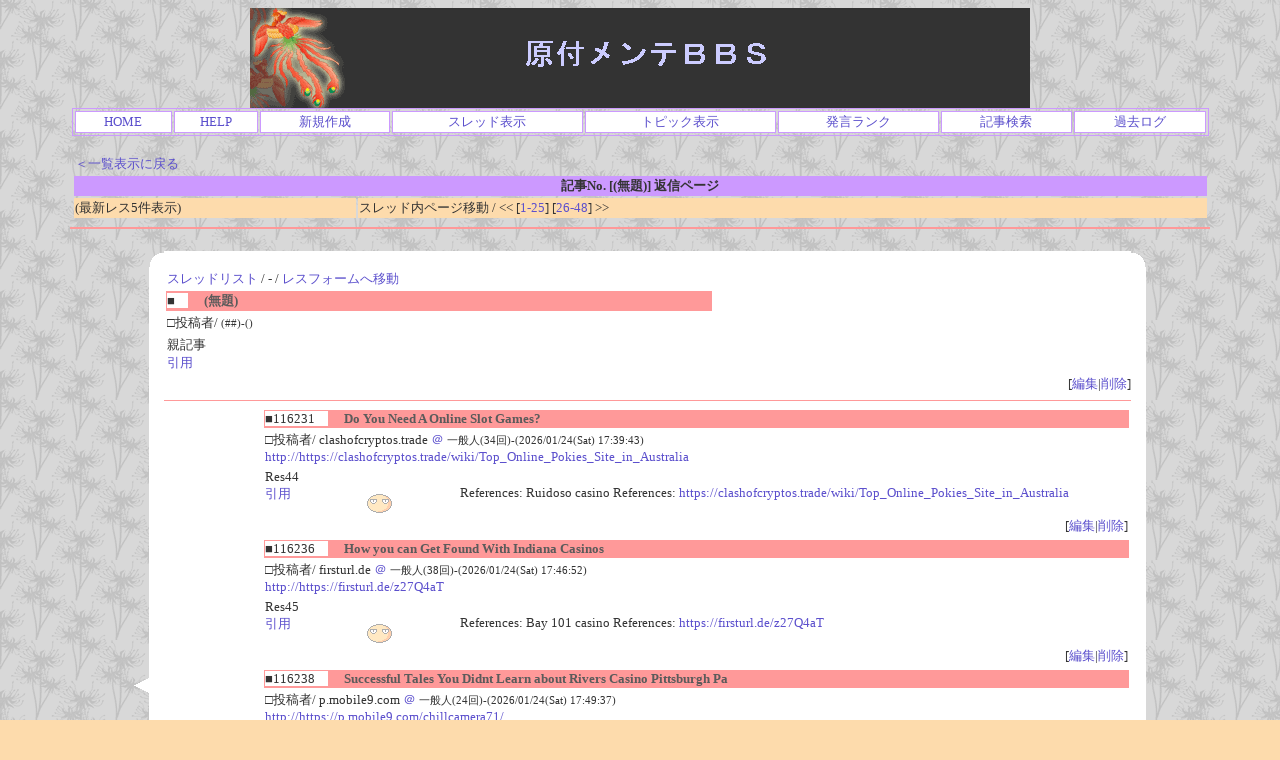

--- FILE ---
content_type: text/html; charset=Shift_JIS
request_url: http://www5b.biglobe.ne.jp/~hades/ibbs/ibbs.cgi?namber=&mode=res&page=35&no=0&IN=110
body_size: 15983
content:
<html><head>

<style type="text/css">
<!--
a:link{    /* 未リンク */
	text-decoration:none;
}
a:visited{ /* 既リンク */
	text-decoration:none;
}
a:hover  { /* リンク中 */
	color:#F44646; text-decoration:underline;
}
body,td,th{/* 基本フォント&基本サイズ */
	font-family:"ＭＳ Ｐゴシック"; font-size:10pt;
}
-->
</style>



<style type="text/css">
<!--
textarea,select{
	font-family     :ＭＳ ゴシック;   /*文字フォント*/
	font-size       :10pt;            /* 文字サイズ */
	color           :#349B31;         /*   文字色   */
	background-color:#FFFFFF;         /*   背景色   */
	border          :1 solid #FCB38B; /*線の太さ、色*/
}
input{
	font-family     :ＭＳ Ｐゴシック; /*文字フォント*/
	font-size       :10pt;            /* 文字サイズ */
	color           :#349B31;         /*   文字色   */
	background-color:#FFFFFF;         /*   背景色   */
	border          :1 solid #FCB38B; /*線の太さ、色*/
}
-->
</style>


<!--I-BOARD/2001 v2.4-->
<meta http-equiv="Content-type" content="text/html; charset=Shift_JIS">
<title>原付メンテBBS [ [:(無題)] RES ]</title></head>
<body text="#333333" link="#5C50CD" vlink="#399563" bgcolor="#FDDBAC" background="http://www5b.biglobe.ne.jp/~hades/b_higan6.gif">
<!--ヘッダ広告タグ挿入位置▽-->

<!--△ここまで-->
<center>
<img src="http://www5b.biglobe.ne.jp/~hades/bbstitle.png" width=780 height=100>
<table width="90%" bordercolor="#cc99ff" border=1><tr bgcolor="#ffffff" align="center">
<td><a href="http://www5b.biglobe.ne.jp/~hades/index.html">HOME</a></td>
<td><a href="./ibbs.cgi?mode=man&no=0">HELP</a></td>
<td><a href="./ibbs.cgi?no=0&H=New">新規作成</a></td>
<td><a href="./ibbs.cgi?H=th&no=0">スレッド表示</a></td>
<td><a href="./ibbs.cgi?H=tp&no=0">トピック表示</a></td>
<td><a href="./ibbs.cgi?mode=ran&no=0">発言ランク</a>
<td><a href="./isrch.cgi?no=0">記事検索</a></td>
<td><a href="./isrch.cgi?mode=log&no=0">過去ログ</a></td>
</tr></table>
</center><br>
<center>
<table width="90%">
<tr><td colspan=2><a href="./ibbs.cgi?H=&page=35&no=0">＜一覧表示に戻る</a></td></tr>
<tr bgcolor="#cc99ff"><th colspan=2>記事No. [(無題)] 返信ページ</th></tr>
<tr bgcolor="#FDDBAC"><td width="25%" nowrap>(最新レス5件表示)</td>
<td>スレッド内ページ移動 /
&lt;&lt;
[<a href="./ibbs.cgi?namber=&mode=res&page=35&RES=1-25&no=0">1-25</a>]
[<a href="./ibbs.cgi?namber=&mode=res&page=35&RES=26-48&no=0">26-48</a>]
&gt;&gt;
</td></tr></table>
<center><a name=""><hr width="90%" color="#ff9999"></a><br>
<table border=0 cellspacing=0 cellpadding=0>
	<tr>
	<td nowrap align="right"><img src="http://www5b.biglobe.ne.jp/~hades/ibbs/Icon/f_dasi.gif" width=15 height=15></td>
	<td>
	<table border=0 cellspacing=0 cellpadding=0 width="100%">
		<tr>
		<td width=15 height=15 valign="bottom"><img src="http://www5b.biglobe.ne.jp/~hades/ibbs/Icon/left_up.gif" width=15 height=15></td>
		<td bgcolor="#ffffff" height=15><br></td><td width=15 height=15 valign="bottom">
			<img src="http://www5b.biglobe.ne.jp/~hades/ibbs/Icon/right_up.gif" width=15 height=15></td>
		</tr><tr>
		<td bgcolor="#ffffff" width=15><br></td>
		<td bgcolor="#ffffff">
		<table width=550>
			<tr>
			<td colspan=2><a href="#list">スレッドリスト</a> / - / <a href="#F">レスフォームへ移動</a></td>
			</tr><tr>
			<td bgcolor="#ff9999" colspan=2><span style="background-color:#ffffff">■　</span>
				<font color="#5B5B5B"><b>　(無題)</b></font>　 </td>
			</tr><tr>
			<td colspan=2>□投稿者/   <small>(##)-()</small><br></td>
			</tr><tr>
			<td valign="top" width="10%">親記事<br><a href="./ibbs.cgi?namber=&mode=res&page=35&no=0&IN=#F">引用</a></td>
			<td width="90%"><br><ul><font color=""><!--c--></font></ul></td>
			</tr>
		</table>
		<div align="right"> [<a href="./ibbs.cgi?mode=ed_&mo=nam&namber=&no=0">編集</a>|<a href="./ibbs.cgi?mode=ed_&mo=key&namber=&no=0">削除</a>]</div>
		<hr color="#ff9999" size=1>
		<table width="100%">
			<tr>
			<td rowspan=3 width="10%"></td>
			<td colspan=3 bgcolor="#ff9999"><span style="background-color:#ffffff">■116231　</span>
				<font color="#5B5B5B"><b>　Do You Need A Online Slot Games?</b></font>　 </td>
			</tr><tr>
			<td colspan=3>□投稿者/ clashofcryptos.trade <a href="mailto:kirklinmicheline304@gmail.com">＠</a> <small>一般人(34回)-(2026/01/24(Sat) 17:39:43)</small><br><a href="http://https://clashofcryptos.trade/wiki/Top_Online_Pokies_Site_in_Australia" target="_blank">http://https://clashofcryptos.trade/wiki/Top_Online_Pokies_Site_in_Australia</a></td>
			</tr><tr>
			<td valign="top" width="10%" nowrap>Res44<br><a href="./ibbs.cgi?namber=&mode=res&page=35&no=0&IN=116231#F">引用</a></td>
			<td width="10%"><img src="http://www5b.biglobe.ne.jp/~hades/ibbs/Icon/ball1.gif" align="middle">
</td>
			<td width="80%"><br><font color="#333333"><!--c-->References:    Ruidoso casino  References:   <a href="https://clashofcryptos.trade/wiki/Top_Online_Pokies_Site_in_Australia" target="_blank">https://clashofcryptos.trade/wiki/Top_Online_Pokies_Site_in_Australia</a></font>
				<br><br><div align="right"> [<a href="./ibbs.cgi?mode=ed_&mo=nam&namber=116231&no=0">編集</a>|<a href="./ibbs.cgi?mode=ed_&mo=key&namber=116231&no=0">削除</a>]</div></td>
			</tr>
		</table>
		<table width="100%">
			<tr>
			<td rowspan=3 width="10%"></td>
			<td colspan=3 bgcolor="#ff9999"><span style="background-color:#ffffff">■116236　</span>
				<font color="#5B5B5B"><b>　How you can Get Found With Indiana Casinos</b></font>　 </td>
			</tr><tr>
			<td colspan=3>□投稿者/ firsturl.de <a href="mailto:karinnaquin805@yahoo.com">＠</a> <small>一般人(38回)-(2026/01/24(Sat) 17:46:52)</small><br><a href="http://https://firsturl.de/z27Q4aT" target="_blank">http://https://firsturl.de/z27Q4aT</a></td>
			</tr><tr>
			<td valign="top" width="10%" nowrap>Res45<br><a href="./ibbs.cgi?namber=&mode=res&page=35&no=0&IN=116236#F">引用</a></td>
			<td width="10%"><img src="http://www5b.biglobe.ne.jp/~hades/ibbs/Icon/ball1.gif" align="middle">
</td>
			<td width="80%"><br><font color="#333333"><!--c-->References:    Bay 101 casino  References:   <a href="https://firsturl.de/z27Q4aT" target="_blank">https://firsturl.de/z27Q4aT</a></font>
				<br><br><div align="right"> [<a href="./ibbs.cgi?mode=ed_&mo=nam&namber=116236&no=0">編集</a>|<a href="./ibbs.cgi?mode=ed_&mo=key&namber=116236&no=0">削除</a>]</div></td>
			</tr>
		</table>
		<table width="100%">
			<tr>
			<td rowspan=3 width="10%"></td>
			<td colspan=3 bgcolor="#ff9999"><span style="background-color:#ffffff">■116238　</span>
				<font color="#5B5B5B"><b>　Successful Tales You Didn t Learn about Rivers Casino Pittsburgh Pa</b></font>　 </td>
			</tr><tr>
			<td colspan=3>□投稿者/ p.mobile9.com <a href="mailto:kimfountain38@gmail.com">＠</a> <small>一般人(24回)-(2026/01/24(Sat) 17:49:37)</small><br><a href="http://https://p.mobile9.com/chillcamera71/" target="_blank">http://https://p.mobile9.com/chillcamera71/</a></td>
			</tr><tr>
			<td valign="top" width="10%" nowrap>Res46<br><a href="./ibbs.cgi?namber=&mode=res&page=35&no=0&IN=116238#F">引用</a></td>
			<td width="10%"><img src="http://www5b.biglobe.ne.jp/~hades/ibbs/Icon/pen1.gif" align="middle">
</td>
			<td width="80%"><br><font color="#333333"><!--c-->References:    Casino club  References:   <a href="https://p.mobile9.com/chillcamera71/" target="_blank">https://p.mobile9.com/chillcamera71/</a></font>
				<br><br><div align="right"> [<a href="./ibbs.cgi?mode=ed_&mo=nam&namber=116238&no=0">編集</a>|<a href="./ibbs.cgi?mode=ed_&mo=key&namber=116238&no=0">削除</a>]</div></td>
			</tr>
		</table>
		<table width="100%">
			<tr>
			<td rowspan=3 width="10%"></td>
			<td colspan=3 bgcolor="#ff9999"><span style="background-color:#ffffff">■116239　</span>
				<font color="#5B5B5B"><b>　Just want to say Hi.</b></font>　 </td>
			</tr><tr>
			<td colspan=3>□投稿者/ sites list <a href="mailto:clarkeverette275@yahoo.com">＠</a> <small>一般人(1回)-(2026/01/24(Sat) 17:50:27)</small><br><a href="http://https://hostator.pp.ua/" target="_blank">http://https://hostator.pp.ua/</a></td>
			</tr><tr>
			<td valign="top" width="10%" nowrap>Res47<br><a href="./ibbs.cgi?namber=&mode=res&page=35&no=0&IN=116239#F">引用</a></td>
			<td width="10%"><img src="http://www5b.biglobe.ne.jp/~hades/ibbs/Icon/rob1.gif" align="middle">
</td>
			<td width="80%"><br><font color="#333333"><!--c-->Great blog here! Also your site loads up fast! What host are you using? Can I get your affiliate link to your host? I wish my website loaded up as quickly as yours lol</font>
				<br><br><div align="right"> [<a href="./ibbs.cgi?mode=ed_&mo=nam&namber=116239&no=0">編集</a>|<a href="./ibbs.cgi?mode=ed_&mo=key&namber=116239&no=0">削除</a>]</div></td>
			</tr>
		</table>
		<table width="100%">
			<tr>
			<td rowspan=3 width="10%"></td>
			<td colspan=3 bgcolor="#ff9999"><span style="background-color:#ffffff">■116243　</span>
				<font color="#5B5B5B"><b>　Smart Folks Do Casino Az :)</b></font>　 </td>
			</tr><tr>
			<td colspan=3>□投稿者/ imoodle.win <a href="mailto:newtonmyres892@comcast.net">＠</a> <small>一般人(25回)-(2026/01/24(Sat) 17:56:54)</small><br><a href="http://https://imoodle.win/wiki/Candy_Bank_Sixty_Kchenbank_Chesterfield" target="_blank">http://https://imoodle.win/wiki/Candy_Bank_Sixty_Kchenbank_Chesterfield</a></td>
			</tr><tr>
			<td valign="top" width="10%" nowrap>Res48<br><a href="./ibbs.cgi?namber=&mode=res&page=35&no=0&IN=116243#F">引用</a></td>
			<td width="10%"><img src="http://www5b.biglobe.ne.jp/~hades/ibbs/Icon/tel1.gif" align="middle">
</td>
			<td width="80%"><br><font color="#333333"><!--c-->References:    Revel casino  References:   <a href="https://imoodle.win/wiki/Candy_Bank_Sixty_Kchenbank_Chesterfield" target="_blank">https://imoodle.win/wiki/Candy_Bank_Sixty_Kchenbank_Chesterfield</a></font>
				<br><br><div align="right"> [<a href="./ibbs.cgi?mode=ed_&mo=nam&namber=116243&no=0">編集</a>|<a href="./ibbs.cgi?mode=ed_&mo=key&namber=116243&no=0">削除</a>]</div></td>
			</tr>
		</table>
		</td>
		<td bgcolor="#ffffff"><br></td>
		</tr><tr>
		<td bgcolor="#ffffff" width=15></td>
		<td align="right" bgcolor="#ffffff">
			<hr color="#cc99ff" size=1><a href="#list">スレッドリスト</a> / - / <a href="#F">レスフォームへ移動</a></td>
		<td bgcolor="#ffffff" width=15></td>
		</tr><tr>
		<td width=15 height=15><img src="http://www5b.biglobe.ne.jp/~hades/ibbs/Icon/left_dn.gif" width=15 height=15></td>
		<td bgcolor="#ffffff"><br></td>
		<td width=15 height=15><img src="http://www5b.biglobe.ne.jp/~hades/ibbs/Icon/right_dn.gif" width=15 height=15></td>
		</tr>
	</table></td>
	</tr>
</table></center><br>
<a name="list"><br></a><table width="90%"><tr><td bgcolor="#FDDBAC" align="right" colspan=2><a href="./ibbs.cgi?no=0#list"><img src="http://www5b.biglobe.ne.jp/~hades/ibbs/Icon/list.gif" height=15 width=15 border=0 alt="List"> スレッドリスト表示</a> / スレッド内ページ移動 /
&lt;&lt;
[<a href="./ibbs.cgi?namber=&mode=res&page=35&RES=1-25&no=0">1-25</a>]
[<a href="./ibbs.cgi?namber=&mode=res&page=35&RES=26-48&no=0">26-48</a>]
&gt;&gt;
</td></tr>
<tr><th bgcolor="#cc99ff" colspan=2><a name="F">返信フォーム</a></th></tr><tr bgcolor="#ffffff"><td colspan=2>
<center><form action="./ibbs.cgi" method="POST"><input type="hidden" name="no" value=0>

<input type="hidden" name="type" value="">
<input type="hidden" name="page" value="0">
<input type="hidden" name="mode" value="wri">
△[] (無題) へ返信<table bgcolor="#ffffff"><tr>
<td bgcolor="#cc99ff">Name</td><td>/<input type="text" name="name" value="" size=15 onFocus="this.style.backgroundColor='#FEF1C0';" onBlur="this.style.backgroundColor='#FFFFFF';"> [ID:Gq5bgyNl]</td>
<td bgcolor="#cc99ff">Title</td><td>/<input type="text" name="d_may" size=20 value="Re: (無題)" onFocus="this.style.backgroundColor='#FEF1C0';" onBlur="this.style.backgroundColor='#FFFFFF';"></td>
<td bgcolor="#cc99ff">削除キー</td><td>/<input type="password" maxlength=8 name="delkey" size=8 value="" onFocus="this.style.backgroundColor='#FEF1C0';" onBlur="this.style.backgroundColor='#FFFFFF';">
</td></tr><tr>
<td bgcolor="#cc99ff">E-Mail</td><td>/<input type="text" name="email" value="" size=25 onFocus="this.style.backgroundColor='#FEF1C0';" onBlur="this.style.backgroundColor='#FFFFFF';"></td>
<td bgcolor="#cc99ff">URL</td><td colspan=3>/<input type="text" name="url" value="http://" size=50 onFocus="this.style.backgroundColor='#FEF1C0';" onBlur="this.style.backgroundColor='#FFFFFF';"></td></tr>
</tr>
<tr><td colspan=6 bgcolor="#cc99ff">Comment<br>
　<textarea name="comment" rows=8 cols=70 wrap="soft" onFocus="this.style.backgroundColor='#FEF1C0';" onBlur="this.style.backgroundColor='#FFFFFF';"></textarea></td></tr>
<tr><td bgcolor="#cc99ff">文字色</td><td colspan=5>/
<input type=radio name=font value="#333333" checked><font color="#333333">■</font>
<input type=radio name=font value="#cc33ff"><font color="#cc33ff">■</font>
<input type=radio name=font value="#3366cc"><font color="#3366cc">■</font>
<input type=radio name=font value="#ff6666"><font color="#ff6666">■</font>
<input type=radio name=font value="#ff9900"><font color="#ff9900">■</font>
<input type=radio name=font value="#669933"><font color="#669933">■</font>
<input type=radio name=font value="#339999"><font color="#339999">■</font>
</td></tr><tr><td bgcolor="#cc99ff">枠線色</td><td colspan=5>/
<input type="radio" name="hr" value="#ff9999" checked><font color="#ff9999">■</font>
<input type="radio" name="hr" value="#ffcc66"><font color="#ffcc66">■</font>
<input type="radio" name="hr" value="#cc99ff"><font color="#cc99ff">■</font>
<input type="radio" name="hr" value="#99ccff"><font color="#99ccff">■</font>
<input type="radio" name="hr" value="#ffff33"><font color="#ffff33">■</font>
<input type="radio" name="hr" value="#66cc99"><font color="#66cc99">■</font>
<input type="radio" name="hr" value="#999999"><font color="#999999">■</font>
</td></tr><tr><td bgcolor="#cc99ff">Icon</td><td>/<select name="ico">
<option value="randam">ランダム
<option value="cat1.gif">しろねこ
<option value="dog1.gif">いぬ
<option value="rob1.gif">くるくるロボ
<option value="pen1.gif">ぺんぎん
<option value="td1.gif">くま
<option value="rabi1.gif">うさぎ
<option value="ball1.gif">ぼーるやろう
<option value="tel1.gif">てるてるお嬢
<option value="master">管理者用
</select></td>
<td></td><td></td><td></td><td></td>
<tr><td colspan=6 align="right">
スレッドソート/<select name="AgSg"><option value=1>上げる(age)<option value=0>下げる(sage)</select>
<input type="submit" value=" レス " onmouseover="this.style.backgroundColor='#FEF1C0';" onmouseout="this.style.backgroundColor='#FFFFFF';">
<input type="reset" value="リセット" onmouseover="this.style.backgroundColor='#FEF1C0';" onmouseout="this.style.backgroundColor='#FFFFFF';">
</td></tr></table></form></center><br>
</td></tr></table></center>
<hr width=90% color="#cc99ff">
<div align="right">
<form action="./ibbs.cgi" method="POST"><input type="hidden" name="no" value=0>

<input type="hidden" name="mode" value="del">
<input type="password" name="pass" size=6 onFocus="this.style.backgroundColor='#FEF1C0';" onBlur="this.style.backgroundColor='#FFFFFF';">
<input type=submit value="管理用" onmouseover="this.style.backgroundColor='#FEF1C0';" onmouseout="this.style.backgroundColor='#FFFFFF';">
</form></div>
<center><table width="90%" bordercolor="#cc99ff" border=1><tr bgcolor="#ffffff" align="center">
<td><a href="http://www5b.biglobe.ne.jp/~hades/index.html">HOME</a></td>
<td><a href="./ibbs.cgi?mode=man&no=0">HELP</a></td>
<td><a href="./ibbs.cgi?no=0&H=New">新規作成</a></td>
<td><a href="./ibbs.cgi?H=th&no=0">スレッド表示</a></td>
<td><a href="./ibbs.cgi?H=tp&no=0">トピック表示</a></td>
<td><a href="./ibbs.cgi?mode=ran&no=0">発言ランク</a>
<td><a href="./isrch.cgi?no=0">記事検索</a></td>
<td><a href="./isrch.cgi?mode=log&no=0">過去ログ</a></td>
</tr></table>
<br>
<!--著作権表示 削除しないでください-->
- <a href="http://www.cj-c.com/" target="_blank">I-BOARD</a> -</center>
<!--フッタ広告タグ挿入位置▽-->

<!--△ここまで-->
</body></html>
